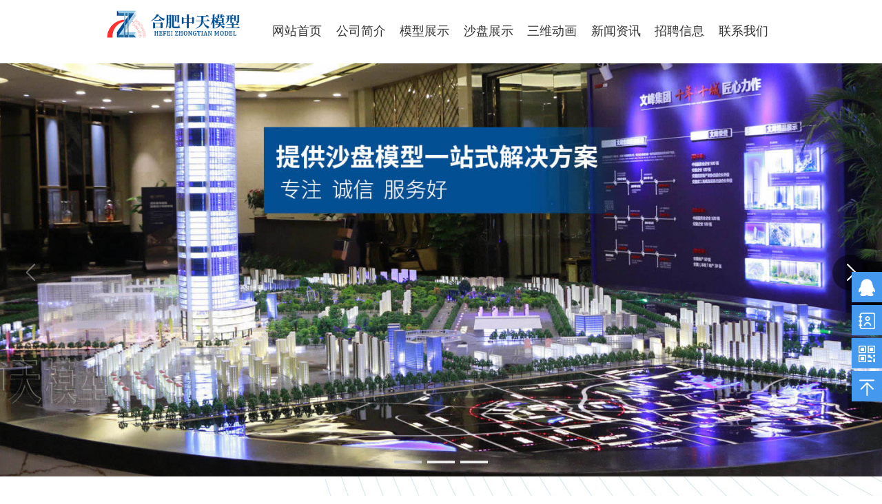

--- FILE ---
content_type: text/html
request_url: https://www.ahztmx.com/
body_size: 6225
content:
<!DOCTYPE html>
<html>
<head>

<meta charset="UTF-8">
<meta name="viewport" content="width=device-width, initial-scale=1.0, maximum-scale=1.0">
<meta http-equiv="X-UA-Compatible" content="IE=edge,chrome=1">
<meta name="renderer" content="webkit">
<title>合肥中天模型设计展示有限公司</title>
<meta name="keywords" Content="合肥模型设计,合肥模型设计公司,合肥沙盘模型,合肥沙盘模型公司,中天模型,合肥中天模型设计展示有限公司">
<meta name="description" content="合肥中天模型设计展示有限公司是一家致力于模型智能化科技创作型公司,为需求沙盘模型企业提供一站式解决方案和服务。">
<link rel="stylesheet" type="text/css" href="/index/js/layui/css/layui.css"/>
<link rel="stylesheet" type="text/css" href="/index/css/iconfont.css"/>
<link rel="stylesheet" type="text/css" href="/index/css/basic.css"/>
<link rel="stylesheet" type="text/css" href="/index/css/layout.css"/>
<script src="/index/js/jquery.js"></script>
<script src="/index/js/iphone.js"></script>
</head>

<body>
<!--头部-->
<div id="header" class="layui-clear">
  <div class="logobox layui-clear">
    <div class="layui-container layui-row">
      <div class="logo layui-col-lg2 layui-col-xs2"> <a href="/" title="合肥中天模型设计展示有限公司"><img src="/index/images/logo.png" alt="合肥中天模型设计展示有限公司" /></a>
        <div class="head-icon"><span></span></div>
      </div>
      <div class="float-right search-click layui-hide-xs" style="display:none"><a class="choose-search"><img src="/index/images/search.png"></a></div>
      <div id="nav" class="navbar">
        <div class="navbar-nav">
          <ul>
            <li class="first hidden-l"><a href="/">网站首页</a></li>
            <li><a href="about.asp?id=1">公司简介</a></li>
            <li><a href="product.asp?pid=1">模型展示</a>
              <div class="submenu hidden-l">
                <ol>

                  <li><a href="product.asp?pid=1">房产规划</a></li>

                  <li><a href="product.asp?pid=2">商业地产</a></li>

                  <li><a href="product.asp?pid=3">环境景观</a></li>

                  <li><a href="product.asp?pid=4">科技开发</a></li>

                  <li><a href="product.asp?pid=5">交通路桥</a></li>

                  <li><a href="product.asp?pid=6">国家展馆</a></li>

                  <li><a href="product.asp?pid=7">户型区位</a></li>

                  <li><a href="product.asp?pid=8">特种项目</a></li>

                  <li><a href="product.asp?pid=9">3D打印服务</a></li>

                </ol>
              </div>
            </li>
            <li><a href="product.asp?pid=8">沙盘展示</a></li>
            <li><a href="product.asp?pid=10">三维动画</a></li>
            <li><a href="news.asp?nid=1">新闻资讯</a>
              <div class="submenu hidden-l">
                <ol>
                  <li><a href="news.asp?nid=1">公司新闻</a></li>
                  <li><a href="news.asp?nid=2">行业新闻</a></li>
                </ol>
              </div>
            </li>
            <li><a href="about.asp?id=2">招聘信息</a></li>
            <li><a href="about.asp?id=3">联系我们</a></li>
          </ul>
        </div>
      </div>
    </div>
  </div>
</div>
<div class="swiper-container">
  <div class="swiper-wrapper">

      <div class="swiper-slide" style="background-image:url(UploadFile/banner02.jpg);"></div>

      <div class="swiper-slide" style="background-image:url(UploadFile/banner03.jpg);"></div>

      <div class="swiper-slide" style="background-image:url(UploadFile/banner01.jpg);"></div>

  </div>
  <div class="swiper-pagination"></div>
  <div class="swiper-button-prev"></div>
  <div class="swiper-button-next"></div>
</div>
<!--search-弹框-->
<div class="seach-content" type="hidden">
  <div class="search-shadw"></div>
  <div class="search-wrap">
    <div class="iframe-content">
      <div class="seek-box layui-form">
        <div class="seek-input f-pr">
          <form id="search-form" action="product.asp?pid=1" method="post" target="_blank">
            <input type="text" name="keyword" placeholder="请输入您要搜索的关键字" autocomplete="off" class="layui-input">
            <input type="submit" class="glyphicon f-pa" value="搜索">
          </form>
        </div>
      </div>
    </div>
  </div>
</div>
<!--search-弹框end-->
<!--service-->
<div class="service layui-clear">
  <div class="index-title text-center">
    <div class="t1">解决方案&服务</div>
    <div class="t2">为各行各业建立不同类型的模型</div>
    <div class="t3"><img src="/index/images/tit-ico.png"></div>
  </div>
  <div class="service-list">
    <ul class="layui-row layui-col-space20">

      <li class="layui-col-lg3 layui-col-xs6"> <a href="product.asp?pid=1"> <img src="UploadFile/img1.jpg">
        <div>
          <h3>房产规划</h3>
          <p>estate planning</p>
        </div>
        </a> </li>

      <li class="layui-col-lg3 layui-col-xs6"> <a href="product.asp?pid=2"> <img src="UploadFile/img2.jpg">
        <div>
          <h3>商业地产</h3>
          <p>commercial estate</p>
        </div>
        </a> </li>

      <li class="layui-col-lg3 layui-col-xs6"> <a href="product.asp?pid=3"> <img src="UploadFile/img3.jpg">
        <div>
          <h3>环境景观</h3>
          <p>environmental landscape</p>
        </div>
        </a> </li>

      <li class="layui-col-lg3 layui-col-xs6"> <a href="product.asp?pid=4"> <img src="UploadFile/img4.jpg">
        <div>
          <h3>科技开发</h3>
          <p>Technology development</p>
        </div>
        </a> </li>

      <li class="layui-col-lg3 layui-col-xs6"> <a href="product.asp?pid=5"> <img src="UploadFile/img5.jpg">
        <div>
          <h3>交通路桥</h3>
          <p>traffic road bridge</p>
        </div>
        </a> </li>

      <li class="layui-col-lg3 layui-col-xs6"> <a href="product.asp?pid=6"> <img src="UploadFile/img6.jpg">
        <div>
          <h3>国家展馆</h3>
          <p>National Pavilion</p>
        </div>
        </a> </li>

      <li class="layui-col-lg3 layui-col-xs6"> <a href="product.asp?pid=7"> <img src="UploadFile/img7.jpg">
        <div>
          <h3>户型区位</h3>
          <p>unit location</p>
        </div>
        </a> </li>

      <li class="layui-col-lg3 layui-col-xs6"> <a href="product.asp?pid=8"> <img src="UploadFile/img8.jpg">
        <div>
          <h3>特种项目</h3>
          <p>Special project</p>
        </div>
        </a> </li>

    </ul>
  </div>
</div>
<!--aboutus-->
<div class="aboutus mt40 layui-clear"> <img src="/index/images/about.jpg" class="aboutpic" alt="合肥中天模型设计展示有限公司">
  <div class="layui-container">
    <div class="aboutus-left">
      <div class="index-title">
        <div class="t1">公司简介</div>
        <div class="t3"><img src="/index/images/tit-ico.png"></div>
      </div>
      <div class="about-text" style="text-indent: 2em;"> 合肥中天模型设计展示有限公司筹办于2003年，是一家致力于模型智能化科技创作型公司。公司生存的条件是质量，发展的必由之路是技术创新，我们本着“诚信尊重创新协作”的企业精神,将以过硬的技术、良好的产品、完善的服务，用心制造、用智创造,为需求沙盘模型企业提供一站式解决方案和服务，我们的宗旨是为您提供不折不扣的模型艺术精品！人才技术:我们优选的是一批参与制作过国内外诸多设计院设计重要项目的一线队伍，我们聘请了相关行业经验丰富的设计师和规划师作为项目技术总监，并与多家院校、科研院所、相关的研究人员联合研制精品模型和智能化模型。为呈现给房地产模型市场集艺术性和观赏性为一体的高质量精品模型提供了强有力的保证。硬件条件:公司内部制作工艺全部采用电脑自动化操作流程...</div>
      <ul class="mt20">
        <li><strong>2003年</strong>
          <p>成立时间</p>
        </li>
        <li><strong>20<em>+</em></strong>
          <p>特种高端设备</p>
        </li>
        <li><strong>500<em>+</em></strong>
          <p>合作客户</p>
        </li>
      </ul>
    </div>
  </div>
</div>
<!--video-->
<div class="video layui-clear">
  <div class="layui-container">
    <div class="index-title text-center">
      <div class="t1">三维动画</div>
      <div class="t2">为各行业制作不同类型的动画、宣传片</div>
      <div class="t3"><img src="/index/images/tit-ico.png"></div>
    </div>
    <div class="video-list mt30">
      <ul class="layui-row layui-col-space20">
      </ul>
    </div>
  </div>
</div>
<!--news-->
<div class="news layui-clear">
  <div class="layui-container">
    <div class="index-title text-center">
      <div class="t1">新闻资讯</div>
      <div class="t2">为各行各业建立不同类型的模型</div>
      <div class="t3"><img src="/index/images/tit-ico.png"></div>
    </div>
    <div class="news-cont mt30">
					
	  <div class="news-left">
        <div><a href="show.asp?id=8" target="_blank"><img src="UploadFile/image/20250609/20250609225524542454.jpg"></a></div>
        <div class="newsLeft-txt">房地产项目营销沙盘作为营销的一个展示点，是房地产规划的缩影和模型。项目营销房地产的阶段可以被视为营销展示。</div>
      </div>
					
      <div class="news-right">
        <ul>
					
          <li> <span>2025-05-18</span> <strong><a href="show.asp?id=8" target="_blank">房地产沙盘模型制作工序</a></strong>
            <p class="text-more">房地产项目营销沙盘作为营销的一个展示点，是房地产规划的缩影和模型。项目营销房地产的阶段可以被视为营销展示。...</p>
          </li>
					
          <li> <span>2025-01-30</span> <strong><a href="show.asp?id=7" target="_blank">太阳能发电沙盘模型</a></strong>
            <p class="text-more">风能发电的原理是利用风的动能转化为电能。风能是一种清洁环保的可再生能源，长期以来一直被大家使用，并通过风能用于日常生活。如何利用风能发电，利用风能发电清洁环保，能量巨大，受到世界各地的关注。...</p>
          </li>
					
          <li> <span>2024-03-05</span> <strong><a href="show.asp?id=6" target="_blank">沙盘模型多少钱一个平方</a></strong>
            <p class="text-more">房地产沙盘模型定做的价格主要取决于模型的复杂程度、材料的种类和质量、工时等因素。一般来说，大型房地产楼盘模型的价格在3-5万/平米左右，而中小型普通楼盘模型的价格在4千/平米左右。...</p>
          </li>
					
          <li> <span>2023-06-10</span> <strong><a href="show.asp?id=5" target="_blank">沙盘模型的意义和作用</a></strong>
            <p class="text-more">沙盘模型是一种常用于战略规划和决策分析的工具。它通过模拟各种可能的情况，帮助人们更好地理解和应对各种挑战和机遇。下面介绍沙盘模型的意义和作用...</p>
          </li>
					
        </ul>
      </div>
    </div>
  </div>
</div>
<!--footer-->
<div id="footer" class="mt50">
  <div class="friendlink layui-container layui-clear layui-hide-xs">
   <span><img src="/index/images/link.png" class="mr10">友情链接：</span> 

   <a href="https://www.ahztmx.com/" target="_blank">合肥中天模型设计公司</a> | 

   <a href="https://www.ahztmx.com/" target="_blank">合肥模型设计公司</a> | 

   <a href="https://www.ahztmx.com/" target="_blank">合肥沙盘模型公司</a> | 

   <a href="https://www.ahweilai.com/" target="_blank">合肥网站制作</a> | 

   <a href="https://www.ahweilai.com/" target="_blank">合肥做网站</a> | 

   <a href="https://www.ahweilai.com/" target="_blank">合肥网站建设</a> | 

  </div>
  <div class="foot">
    <div class="layui-container layui-hide-xs">
      <dl class="footer-nav">
        <dt>模型制作</dt>

        <dd><a href="product.asp?pid=1">房产规划</a></dd>

        <dd><a href="product.asp?pid=2">商业地产</a></dd>

        <dd><a href="product.asp?pid=3">环境景观</a></dd>

        <dd><a href="product.asp?pid=4">科技开发</a></dd>

        <dd><a href="product.asp?pid=5">交通路桥</a></dd>

        <dd><a href="product.asp?pid=6">国家展馆</a></dd>

        <dd><a href="product.asp?pid=7">户型区位</a></dd>

        <dd><a href="product.asp?pid=8">特种项目</a></dd>

        <dd><a href="product.asp?pid=9">3D打印服务</a></dd>

      </dl>
      <dl>
        <dt>新闻资讯</dt>
        <dd><a href="news.asp?nid=1">公司新闻</a></dd>
        <dd><a href="news.asp?nid=2">行业新闻</a></dd>
      </dl>
      <dl>
        <dt>联系我们</dt>
        <dd><a href="about.asp?id=2">招聘信息</a></dd>
        <dd><a href="about.asp?id=3">联系方式</a></dd>
      </dl>
      <div class="foot-right">
        <div class="foot-box flex alignContent-center layui-hide-xs"> <img src="/index/images/ewm.jpg" width="152" height="152" class="mr20">
          <div>
            <p>手机：13966735566（微信同号）</p>
            <p>热线：0551-65380869</p>
            <p>邮箱：ztmx@vip.163.com</p>
            <p>地址：合肥市龙脊山路与相西河路交口西南角科莱德智能大院</p>
          </div>
        </div>
      </div>
      <div class="layui-clear"></div>
    </div>
    <div class="layui-container">
      <div class="copyright mt30">
        <p style="text-align: center;">CopyRight © 合肥中天模型设计展示有限公司（https://www.ahztmx.com）  All Rights Reserved 版权所有    <a href=http://beian.miit.gov.cn target=_blank rel=nofollow>皖ICP备14000341号-2</a></p>
        <div class="text-center"> <a href="https://www.ahweilai.com/" target="_blank" title="合肥网站制作">技术支持：卫来科技「主营：网站建设/优化推广/系统定制/运营维护/域名及服务器」</a> </div>
      </div>
    </div>
  </div>
</div>
<!--footer-tools-->
<div class="footer-tools layui-hide-lg layui-show-xs-block">
  <ul>
    <li><a href="/"><img src="/index/images/f_01.png">
      <p>返回首页</p>
      </a></li>
    <li><a href="https://router.map.qq.com/short?l=f5be03d30d10c4012e9d027fb3b51d8c" rel="nofollow"><img src="/index/images/f_02.png">
      <p>一键导航</p>
      </a></li>
    <li><a href="tel:13966735566（微信同号）" rel="nofollow"><img src="/index/images/f_04.png">
      <p>一键拨号</p>
      </a></li>
    <li><a href="about.asp?id=3"><img src="/index/images/f_03.png">
      <p>联系我们</p>
      </a></li>
  </ul>
</div>
<script src="/index/js/layui/layui.js"></script>
<script src="/index/js/jquery.SuperSlide.2.1.1.js"></script>
<script src="/index/js/swiper.min.js"></script>
<script src="/index/js/common.js"></script>
<!--qq-->
<link rel="stylesheet" type="text/css" href="/static/index/css/right.css">
<script type="text/javascript" src="/static/index/js/right.js"></script>
<div class="suspension layui-hide-xs">
  <div class="suspension-box"><a href="#" class="a a-service"><i class="i"></i></a><a href="javascript:;" class="a a-service-phone "><i class="i"></i></a><a href="javascript:;" class="a a-qrcode"><i class="i"></i></a><a href="javascript:;" class="a a-top" style="display: block;"><i class="i"></i></a>
    <div class="d d-service" style="display: none;"><i class="arrow"></i>
      <div class="inner-box">
        <div class="d-service-item layui-clear"><a href="tencent://message/?uin=418529717&Site=www.ahztmx.com&Menu=yes" class="layui-clear" rel="nofollow"><span class="circle"><i class="i-qq"></i></span>
          <h3>在线客服</h3>
          </a></div>
      </div>
    </div>
    <div class="d d-service-phone" style="display: none;"><i class="arrow"></i>
      <div class="inner-box">
        <div class="d-service-item layui-clear">
          <p>联系人：王经理</p>
          <p>手机：13966735566（微信同号）</p>
          <p>固话：0551-65380869</p>
        </div>
      </div>
    </div>
    <div class="d d-qrcode" style="display: none;"><i class="arrow"></i>
      <div class="inner-box">
        <div class="qrcode-img"><img src="/index/images/633418181affc.jpg" width="120" height="120"></div>
        <p>微信公众号</p>
      </div>
    </div>
  </div>
</div>
<!--在线客服-->
</body>
</html>

--- FILE ---
content_type: text/css
request_url: https://www.ahztmx.com/index/css/iconfont.css
body_size: 1708
content:
@font-face {font-family: "iconfont";
  src: url('iconfont.eot?t=1577786675920'); /* IE9 */
  src: url('iconfont.eot?t=1577786675920#iefix') format('embedded-opentype'), /* IE6-IE8 */
  url('[data-uri]') format('woff2'),
  url('iconfont.woff?t=1577786675920') format('woff'),
  url('iconfont.ttf?t=1577786675920') format('truetype'), /* chrome, firefox, opera, Safari, Android, iOS 4.2+ */
  url('iconfont.svg?t=1577786675920#iconfont') format('svg'); /* iOS 4.1- */
}

.iconfont {
  font-family: "iconfont" !important;
  font-size: 16px;
  font-style: normal;
  -webkit-font-smoothing: antialiased;
  -moz-osx-font-smoothing: grayscale;
}

.icon-jianhao:before {
  content: "\e6e8";
}

.icon-arrfill_u-copy:before {
  content: "\e60b";
}

.icon-arrfill_u-copy1:before {
  content: "\e600";
}

.icon-jiahao:before {
  content: "\e701";
}



--- FILE ---
content_type: text/css
request_url: https://www.ahztmx.com/index/css/basic.css
body_size: 2730
content:
/*不自适应的时候增加的代码-start*/
html{width:100%;overflow-x:hidden;-webkit-text-size-adjust:100%; /*禁用Webkit内核浏览器的文字大小调整功能，默认是auto；*/
	-ms-text-size-adjust:100%; /*禁用IE内核浏览器的文字大小调整功能，默认是auto；*/
	font-family: sans-serif; /* 1 */}
*{word-wrap: break-word; word-break:break-all;margin:0;padding:0;}
ul,ol,dl{list-style-type:none}
a,area{outline:none; blur:expression(this.onFocus=this.blur())}
a{text-decoration:none; color:#333;}
a:focus{outline:none}
a:hover,a:active{outline:none; color:#004f94; text-decoration:none;}
img{border:none;vertical-align:middle;}
.bordernone{border:none !important;}
.clearfix{*zoom:1;} 
.clearfix:before,.clearfix:after{display:table; line-height:0; content:"";} 
.clearfix:after{clear:both;}
/*不自适应的时候增加的代码-end*/
body{line-height:2;font-size:14px !important;}
.mt10{margin-top:10px;}
.mt15{margin-top:15px;}
.mt20{margin-top:20px;}
.mt25{margin-top:25px;}
.mt30{margin-top:30px;}
.mt40{margin-top:40px;}
.mt50{margin-top:50px;}
.mt60{margin-top:60px;}
.mt70{margin-top:70px;}
.mt80{margin-top:80px;}
.mt90{margin-top:90px;}
.mb10{margin-bottom:10px;}
.mb15{margin-bottom:15px;}
.mb20{margin-bottom:20px;}
.mb25{margin-bottom:25px;}
.mb30{margin-bottom:30px;}
.mb40{margin-bottom:40px;}
.mb50{margin-bottom:50px;}
.mb60{margin-bottom:60px;}
.ml10{margin-left:10px;}
.ml15{margin-left:15px;}
.ml20{margin-left:20px;}
.ml25{margin-left:25px;}
.ml30{margin-left:30px;}
.mr10{margin-right:10px;}
.mr15{margin-right:15px;}
.mr20{margin-right:20px;}
.mr25{margin-right:25px;}
.mr30{margin-right:30px;}
.pt10{padding-top:10px;}
.pt20{padding-top:20px;}
.pt30{padding-top:30px;}
.pt40{padding-top:40px;}
.pt50{padding-top:50px;}
.pt60{padding-top:60px;}
.pb10{padding-bottom:10px;}
.pb20{padding-bottom:20px;}
.pb30{padding-bottom:30px;}
.pb40{padding-bottom:40px;}
.pb50{padding-bottom:50px;}
.pb60{padding-bottom:60px;}
.pl10{padding-left:10px;}
.pl20{padding-left:20px;}
.pl30{padding-left:30px;}
.pr10{padding-right:10px;}
.pr20{padding-right:20px;}
.pr30{padding-right:30px;}
.text-center{text-align:center;}
.float-left{float:left!important;}
.f-pr{position: relative;}
.f-pa{position: absolute;}
.float-right{float:right!important}
.align-left{text-align:left;}
.align-right{text-align:right;}
.text-justify{text-align:justify;}
.text-lowercase{text-transform:lowercase;}
.text-uppercase{text-transform:uppercase;}
.text-capitalize{text-transform:capitalize;}
.text-nowrap{white-space:nowrap;}
.text-more{white-space:nowrap;overflow:hidden;text-overflow:ellipsis}
.display-none{display:none;}
.display-show{display:block;}
.invisible{visibility:hidden;}
.margin-center{margin-left:auto;margin-right:auto;}
.font-normal{font-style:normal;}
.font-bold{font-weight:bold;}
em{font-style:normal;}
.img-responsive{display:block;max-width:100%;height:auto}
.cur{cursor:pointer}
.media,.media-body{overflow:hidden;zoom:1}
.media,.media .media{margin-top:15px}
.media:first-child{margin-top:0}
.media-body{margin-top:3px}
.media strong{display:block}
.media p{margin:5px 0 0 0;text-align:justify;line-height:22px}
.media.media-y{text-align:center}
.media.media-x .media-body{margin:0}
.media.media-x .float-left{margin-right:10px}
.media.media-x .float-right{margin-left:10px}
.media.media-x strong{margin-bottom:5px}
.media-inline .media{display:inline-block;margin-right:15px;margin-top:0}
.media-inline .media:last-child{margin-right:0}
.inline-block{display: inline-block;}
.overflow-hidden{overflow:hidden;}
.border-box{box-sizing: border-box;}
.border-none{border:none;}
.img-rounded{border-radius:5px;-webkit-border-radius:5px;-ms-border-radius:5px;-o-border-radius:5px;-moz-border-radius:5px;}
.img-circle{border-radius: 100%;-webkit-border-radius:100%;-ms-border-radius:100%;-o-border-radius:100%;-moz-border-radius:100%;}
.border-radius5{border-radius: 5px;-webkit-border-radius:5px;-ms-border-radius:5px;-o-border-radius:5px;-moz-border-radius:5px;}
.border-radius30{border-radius: 30px;-webkit-border-radius:30px;-ms-border-radius:30px;-o-border-radius:30px;-moz-border-radius:30px;}
.flex{display:flex;}
.flex-wrap{flex-wrap:wrap;}
.justift-center{justify-content:center;}
.space-between{justify-content:space-between;}
.space-around{justify-content:space-around;}
.alignItem-center{align-items:center;}
.alignContent-center{align-content: center;}
.flex1{flex: 1;}
.flex0{flex-shrink: 0;}
.opacity1{opacity:1;filter:Alpha(opacity=100);}
.opacity-5{opacity:0.5;filter:Alpha(opacity=50);}
.box-shadow{-moz-box-shadow:2px 2px 10px #cecece;}
/*内页分页*/
.pagination{list-style:none;margin:0;padding:0;display:inline-block;vertical-align:bottom}.pagination li{display:inline-block;border:solid 1px #ddd;border-radius:4px}
.pagination a{color:#333;padding:8px 12px;line-height:18px;display:block;transition:all 1s cubic-bezier(0.175,0.885,0.32,1) 0s}
.pagination .disabled a:link,.pagination .disabled a:visited,.pagination .disabled a:hover{cursor:not-allowed;pointer-events:none;color:#ddd}
.pagination .active{pointer-events:none}
.pagination .active,.pagination a:hover{background:#f5f5f5;border-radius:4px;transition:all .3s cubic-bezier(0.175,0.885,0.32,1) 0s}
.pagination-group{border-right:solid 1px #ddd;border-radius:4px}
.pagination-group li{float:left;border-right:0;border-radius:0}
.pagination-group li:not(:first-child):not(:last-child){border-radius:0}
.pagination-group li:first-child{border-radius:4px 0 0 4px}
.pagination-group li:last-child{border-radius:0 4px 4px 0}
.pagination-group .active,.pagination-group a:hover{background:#f5f5f5;border-radius:0}
/*重写layui*/
.layui-breadcrumb a{color:inherit!important;}
.layui-col-space10{margin-top:0;margin-bottom:0;}
.layui-col-space15{margin-top:0;margin-bottom:0;}
.layui-col-space20{margin-top:0;margin-bottom:0;}
.layui-col-space30{margin-top:0;margin-bottom:0;}
.layui-col-space10>*{padding-top:0;padding-bottom:0;}
.layui-col-space15>*{padding-top:0;padding-bottom:0;}
.layui-col-space20>*{padding-top:0;padding-bottom:0;}
.layui-col-space30>*{padding-top:0;padding-bottom:0;}
/*****banner*****/
.swiper-container{margin:0 auto;position:relative;overflow:hidden;list-style:none;padding:0;z-index:1}
.swiper-container-vertical>.swiper-wrapper{-webkit-box-orient:vertical;-webkit-box-direction:normal;-webkit-flex-direction:column;-ms-flex-direction:column;flex-direction:column}
.swiper-wrapper{position:relative;width:100%;height:100%;z-index:1;display:-webkit-box;display:-webkit-flex;display:-ms-flexbox;display:flex;-webkit-transition-property:-webkit-transform;transition-property:-webkit-transform;-o-transition-property:transform;transition-property:transform;transition-property:transform,-webkit-transform;-webkit-box-sizing:content-box;box-sizing:content-box}
.swiper-slide{-webkit-flex-shrink:0;-ms-flex-negative:0;flex-shrink:0;width:100%;height:100%;position:relative;-webkit-transition-property:-webkit-transform;transition-property:-webkit-transform;-o-transition-property:transform;transition-property:transform;transition-property:transform,-webkit-transform}
.swiper-button-next.swiper-button-disabled,.swiper-button-prev.swiper-button-disabled{opacity:.35;cursor:auto;pointer-events:none}
.swiper-pagination{position:absolute;text-align:center;-webkit-transition:.3s opacity;-o-transition:.3s opacity;transition:.3s opacity;-webkit-transform:translate3d(0,0,0);transform:translate3d(0,0,0);z-index:10}
.swiper-container-horizontal>.swiper-pagination-bullets,.swiper-pagination-custom,.swiper-pagination-fraction{bottom:10px;left:0;width:100%}
.swiper-pagination-bullets-dynamic .swiper-pagination-bullet{-webkit-transform:scale(.33);-ms-transform:scale(.33);transform:scale(.33);position:relative}
.swiper-pagination-bullets-dynamic .swiper-pagination-bullet-active{-webkit-transform:scale(1);-ms-transform:scale(1);transform:scale(1)}
.swiper-container-horizontal>.swiper-pagination-bullets .swiper-pagination-bullet{margin:0 4px;cursor:pointer}
.swiper-button-next,.swiper-button-prev{position:absolute;top:50%;width:.52rem;height:.52rem;margin-top:-22px;z-index:10;cursor:pointer;background-size:.52rem .52rem;background-position:center;background-repeat:no-repeat}
/**左右箭头的时候加上**/
.swiper-button-prev,.swiper-container-rtl .swiper-button-next{background-image:url(../images/left.png);left:20px;right:auto}
.swiper-button-next,.swiper-container-rtl .swiper-button-prev{background-image:url(../images/right.png);right:20px;left:auto}
.swiper-pagination-bullet{width:.4rem;height:.04rem;display:inline-block;background:#fff;opacity:.9;}
.swiper-pagination-bullet-active{opacity:1;background:#ccc;}


--- FILE ---
content_type: text/css
request_url: https://www.ahztmx.com/index/css/layout.css
body_size: 3311
content:
/*****logobox*****/
.logo img{margin-top:15px;}
.logobox{position:relative;}
.media,.media .media{margin-top:0;}
.logobox button{cursor:pointer;border:none; color:#da1c24; font-size:22px;display:none;z-index:20000;background:none;float:left !important;z-index:2;}
/*nav*/
#nav{height:92px;width:840px;float:right;}
#nav ul>li{float:left;width:12.5%;text-align:center;position:relative;line-height:92px;}
#nav ul>li:last-child{background:none;}
#nav ul>li>a{display:inline-block;font-size:18px;border-bottom: 3px solid #fff;line-height:89px;}
#nav ul>li>a i{display: inline-block;width: 7px;height: 7px;margin-left: 10px;vertical-align: middle;border-bottom: 1px solid #000;
border-right: 1px solid #000;transform: rotate(45deg);margin-top:-5px;}
#nav ul>li.active>a{border-bottom: 3px solid #004f94;line-height:89px;color:#004f94;}
#nav ul>li.active>a i{border-bottom: 1px solid #004f94;
border-right: 1px solid #004f94;}
#nav ul .submenu{position:absolute;width:130px;top:92px;left:-18px;z-index:99;background:#004f94;display:none;font-size:16px}
#nav ul .submenu li a{color:#fff;display:block;line-height:25px;padding:10px 0;}
#nav ul .submenu li a:hover{background: #00437f;}
.search-click{margin-top:30px;}

/*search*/
.seach-content{display: none;position: absolute;z-index: 999;top:0;left: 0;right: 0;bottom: 0;}
.seach-content .search-shadw{position: absolute;background: rgba(0,0,0,0.5);height: 100%;top: 0;bottom: 0;left: 0;right: 0;}
.seach-content .search-wrap{position: absolute;top: 400px;left: 0;z-index: 999;width: 100%;}
.seach-content .iframe-content{position: relative;z-index: 10;height: auto;-webkit-box-sizing: border-box;box-sizing: border-box;}
.seach-content .iframe-content .seek-box {width: 680px;margin-left: auto;margin-right: auto;margin-bottom: 30px;}
.seach-content .layui-input{width: 680px;height: 60px;background: #fff;border: none;padding-left: 20px;}
.seach-content .glyphicon{width:100px;line-height:56px;border: none;background: #004f94;color: #fff;right: 2px;top: 2px;}


/*公共大标题*/
.index-title .t1{font-size:36px;line-height: 1.5;}
.index-title .t2{color:#818181;font-size:18px;line-height:1.2;}

/*service*/
.service{background:url(../images/bg.jpg) top right no-repeat;padding: 70px 0;overflow: hidden}
.service-list{margin: 0 8%;}
.service-list li{margin-top:20px;}
.service-list li a{display: block;position: relative;overflow: hidden;}
.service-list li a img{width: 100%;height: 302px;transition: all .6s;}
.service-list li a div{background-image: linear-gradient(transparent, rgba(0,0,0,.5),#000);position: absolute;bottom: 0;left:0;right: 0;color:#fff;padding: 15px;line-height: 1.5;text-transform: uppercase;font-size: 12px;}
.service-list li a div h3{font-size: 22px;}
.service-list li a:hover div{background-image: linear-gradient(transparent,#01b9fb,#0e57c0);}
.service-list li a:hover img{transform: scale(1.1);}

/*aboutus*/
.aboutus{background:#f8f8f8 url(../images/bg2.jpg) bottom center no-repeat;padding: 70px 0;overflow: hidden;position: relative}
.aboutpic{position: absolute;right: 0;top:0;width: 6.66rem;height: 100%;z-index: 1;}
.about-text{width: 810px;font-size: 16px;;}
.aboutus .index-title .t1{font-size: 40px}
.about-text p{text-indent: 2em;}
.aboutus ul{display: flex;}
.aboutus li{border-right: 1px solid #ddd;padding: 0 40px;text-align: center;}
.aboutus li:last-child{border:0;}
.aboutus li strong{display: flex;font-size: 42px;color:#d82726;font-weight: normal;line-height: 1.2;justify-content:center;}
.aboutus li strong em{font-size: 13px;;}
.aboutus li p{font-size: 18px;font-weight: bold}

/*video*/
.video{background:url(../images/bg3.jpg) top right no-repeat;padding: 70px 0;overflow: hidden}
.video .t1,.video .t2{color:#fff;}
.video-list video{background: #000;}
.video-list a {display: block;overflow: hidden;height: 280px;}
.video-list a img {width: 100%;height: 100%;}

/*video*/
.news{background:url(../images/bg4.jpg) top right no-repeat;padding-top:70px;overflow: hidden}
.news-left{width: 700px;float: left}
.news-left img{width: 100%;height: 422px}
.news-left .newsLeft-txt{background: #f7f7f7;padding: 25px;display: flex;justify-content: space-between;align-items: center;font-size:16px;}
.news-left .newsLeft-txt div{flex:1;margin-right: 30px;}
.news-left .newsLeft-txt strong{display: block;font-weight: normal;font-size: 18px;}
.news-left .newsLeft-txt p{color:#949494;font-size: 16px;}
.news-left .newsLeft-txt a{background: #004f94;border-radius: 30px;color:#fff;display: inline-block;padding: 4px 25px;;}
.news-left a:hover{background: #0692e3;}
.news-right{width: 572px;float: right}
.news-right li{border-bottom: 1px solid #e5e5e5;padding: 22px 0;font-size: 16px;line-height: 1.5}
.news-right li span{display: block;color:#9d9d9d;}
.news-right li strong{display: block;font-weight: normal;font-size: 18px;;}
.news-right li p{color:#9d9d9d;margin-top:5px;}

/*footer*/
.friendlink{line-height:34px;font-size:16px;padding:20px 0;}
.friendlink a{padding:0 9px;}
.foot{background: #004f94;overflow: hidden;padding: 60px 0 15px;}
.foot-box{color:#fff;font-size:15px;}
.foot a{color:#fff;font-size:15px;}
.foot dl{float: left;margin-right: 35px;width: 200px;}
.foot dl dt{color:#fff;font-size: 18px;position: relative;margin-bottom: 20px;}
.foot dl dt:before{background: #f52626;width: 14px;height: 4px;content:'';position: absolute;left:0;bottom:-10px;}
.foot .foot-right{float: right;}
.copyright{background: #004582;padding: 20px;color:#fff;line-height:230%;font-size:15px;}
.foot a:hover{text-decoration:underline;color:#fff;}
.foot .footer-nav dd {float: left;width: 50%;}


/*footer-tools*/
.footer-tools{position:fixed;left:0;bottom:0;right:0;z-index:999;background:#2b2b2b;height:1rem;}
.footer-tools ul li{width:25%;float:left;}
.footer-tools ul li a{display:block;text-align:center;color:#FFF;font-size:.28rem;height:.88rem;padding-top:.1rem;line-height:1.6;}
.footer-tools ul li a img{width:.42rem;height:.42rem;}

@media only screen and (min-width: 320px) and (max-width: 640px){
.logobox{text-align:center;height:.9rem;}
.logo{width: 100%}	
.logobox .logo,.video-list{margin:0;}
.logobox .logo img{width:2.8rem;margin-top:5px;float:left;padding:0;}
.logobox{padding:0;}
.logobox button{display:block;margin-top:5px;}
.logobox .head-icon{width:.9rem;height:.9rem;float:right;display:block;position:relative;}
.logobox .head-icon span{display:block;position:absolute;top:50%;left:50%;transform:translate(-50%, -50%);width:.5rem;height:.37rem;
transition:all 0.5s ease-in-out;background-position:center center;background-size:100% 100%;background-repeat:no-repeat;background-image:url(../images/icon1.png)}
.head-icon.active span{width:0.37rem;height: 0.37rem;background-image: url(../images/icon2.png);}
/*主导航样式*/
#nav{background:none;background-color: rgba(0, 0, 0, 0.7);height:auto;width:100%;}
#nav ul>li{width:100%;background:none;border-right:none;line-height: inherit;}
#nav ul>li a{color:#000;font-size:14px;line-height: .8rem;}
#nav ul>li.active>a{line-height:.8rem;color:#666;background:none;}
#nav ol li{background:#f7f7f7;border-bottom:1px solid #fff;}
#nav ol li a{color:#999;}
#nav ul>li:hover a{color:#333;font-weight:bold;}
.navbar{position: fixed;display:none;top:.9rem;left:0;width:100%;bottom:0;z-index:9999;}
.navbar-nav{width: 100%;background-color:#fff;z-index:1200;border-top:.01rem solid #e5e5e5;padding-bottom:.8rem;}
.navbar-nav>ul{width:100%;height:auto;overflow:hidden;}
.navbar-nav>ul>li{width:100%;height:auto;overflow:hidden;border-bottom:.01rem solid #e5e5e5;float:none}
.navbar-nav>ul>li a{display:block;width:100%;text-align:center;line-height:.8rem;height:.8rem;font-size:.24rem;color:#666;}
.navbar-nav>ul>li a:hover{color:#149350;}

#nav ul>li>a i{display: none;}
/*自主加的css样式--------------------------*/
#footer{padding-bottom:1rem;margin-top:15px;}
.foot {padding-top: 0!important;}

body{font-size:12px !important;}

.news-left,.news-right,.about-text,.foot-right{width:100%;float:none;}
.service{background-size: 100%;}
.aboutus{margin-top:20px;}
.service,.aboutus,.video,.foot{padding: 20px 0;}
.aboutus li{padding: 0 10px;}
.aboutus li strong{font-size: 24px;}
.index-title .t1{font-size: 18px;}
.service-list li a div h3,.aboutus li p,.news-left .newsLeft-txt strong,.foot dl dt{font-size: 14px;}
.index-title .t2,.about-text p,.news-left .newsLeft-txt p,.news-right li{font-size: 12px;}
.service-list{margin: 0 15px;}
.service-list li a img{height: 160px;}
.news{padding-top:20px;}
.aboutpic{position: inherit;width: 100%;}
.video-list video{height: 140px;}
.video-list a {display: block;overflow: hidden;height: 2.6rem;}
.video-list >ul >li:nth-child(3) {display: none;}
.news-left img{height: 200px;}
.news-left .newsLeft-txt{display: inherit;font-size: 14px;padding:10px}
.foot dl{margin-right: 10px;}

}
.swiper-container{width:100%;height:700px;}
.swiper-slide{background-repeat:no-repeat;background-size:cover;background-position:center;}
@media only screen and (min-width: 1440px) and (max-width: 1660px){
  .about-text{width: 740px;}
}
@media screen and (max-width:1440px){
  .about-text{width: 660px;}
}

@media only screen and (min-width: 1200px) and (max-width: 1440px){
	.layui-container{width: 1000px}
	.news-left{width: 500px;}
	.news-right{width: 450px}
	.foot dl{margin-right: 20px}
	.foot dl:nth-child(2),.foot dl:nth-child(3){width: auto;}
	.foot .foot-right{float:none;}
	.about-text{width: 520px;}
	.aboutpic{width: 5.6rem}
	.service-list li a img{height: 230px}
	.swiper-container{height:600px;}
	 .logo img{height: 40px}
	 #nav{width: 740px}
	 .main-right{width: 690px !important}
	 .imgBox-rightTxt{width: 260px;float: right;}
	 .proContent-wrap img{width: 100%;height: auto;}

}

@media screen and (max-width:1024px){
  .swiper-container{height:400px;}
  .about-text{width: 100%;}
  .logo img{height: 30px;margin-top:30px;}
  #nav{width: 520px}
  #nav ul>li>a{font-size: 16px}
  .aboutus .index-title .t1{font-size: 20px;padding:10px 0 0 0;}
  /*.aboutpic{width: 4.2rem}*/

}
@media screen and (max-width:767px){
  .swiper-container{height:300px;}
}
@media screen and (max-width:665px){
  .swiper-container{height:250px;}
}
@media screen and (max-width:560px){
  .swiper-container{height:180px;}
}
@media screen and (max-width:414px){
  .swiper-container{height:150px;}
}
@media screen and (max-width:375px){
  .swiper-container{height:180px;}
}


--- FILE ---
content_type: text/css
request_url: https://www.ahztmx.com/static/index/css/right.css
body_size: 1022
content:
/* 悬浮链接样式风格1*/
.kefu-left {
    display: block;
    width: 36px;
    background: #4499ef;
    border-radius: 5px 0 0 5px;
    text-align: center;
    font-size: 16px;
    line-height: 25px;
    padding: 15px 0;
    position: fixed;
    z-index: 99999;
    right: 0;
    bottom: 85px;
}

.kefu-left a {
    color: #fff;
}

.kefu-right {
    width: 104px;
    border: 1px solid #dfdfdf;
    background: #fff;
    padding: 15px;
    position: fixed;
    bottom: 85px;
    right: -136px;
    z-index: 99999;
}

#floatHide {
    display: none;
}

.kefu-right .kefu-qq {
    border-bottom: 2px solid #f5f5f5;
    font-size: 13px;
    color: #444;
}

.kefu-right .kefu-qq img {
    width: 20px;
    padding-right: 5px;
}

.kefu-right .kefu-qq p {
    margin-bottom: 10px;
}

.kefu-backtop a {
    background: #4499ef;
    color: #fff;
    border-radius: 3px;
    display: block;
    text-align: center;
}

/* 悬浮链接样式风格2 */
.suspension {
    position: fixed;
    z-index: 55;
    right: 0;
    bottom: 85px;
    width: 70px;
    height: 240px;
}

.suspension-box {
    position: relative;
    float: right;
}

.suspension .a {
    display: block;
    width: 44px;
    height: 44px;
    background-color: #4499ef;
    margin-bottom: 4px;
    cursor: pointer;
    outline: none;
}

.suspension .a.active,
.suspension .a:hover {
    background: #308ae5;
}

.suspension .a .i {
    float: left;
    width: 44px;
    height: 44px;
    background-image: url(../../index/images/side_icon.png);
    background-repeat: no-repeat;
}

.suspension .a-service .i {
    width: 44px;
    height: 44px;
    background: url(../../index/images/ico-qq.png) no-repeat;
}

.suspension .a-service-phone .i {
    width: 44px;
    height: 44px;
    background: url(../../index/images/ico-ren.png) no-repeat;
}

.suspension .a-qrcode .i {
    width: 44px;
    height: 44px;
    background: url(../../index/images/ico-ewm.png) no-repeat;
}

.suspension .a-top .i {
    width: 44px;
    height: 44px;
    background: url(../../index/images/ico-top.png) no-repeat;
}

.suspension .d {
    display: none;
    width: 223px;
    background: #fff;
    position: absolute;
    right: 67px;
    min-height: 90px;
    border: 1px solid #E0E1E5;
    border-radius: 3px;
    box-shadow: 0px 2px 5px 0px rgba(161, 163, 175, 0.11);
}

.suspension .d .arrow {
    border-top: 0;
    border-right: 0;
    position: absolute;
    width: 8px;
    height: 12px;
    background: url(../../index/images/side_bg_arrow.png) no-repeat;
    right: -8px;
    top: 31px;
}

.suspension .d-service {
    top: 0;
}

.suspension .d-service-phone {
    top: 34px;
}

.suspension .d-qrcode {
    top: 78px;
}

.suspension .d .inner-box {
    padding: 8px 22px 12px;
}

.suspension .d-service-item {
    border-bottom: 1px solid #eee;
    padding: 14px 0;
}

.suspension .d-service .d-service-item {
    border-bottom: none;
}

.suspension .d-service-item .circle {
    width: 44px;
    height: 44px;
    border-radius: 50%;
    overflow: hidden;
    background: #F1F1F3;
    display: block;
    float: left;
}

.suspension .d-service-item .i-qq {
    width: 44px;
    height: 44px;
    background: url(../../index/images/side_con_icon03.png) no-repeat center 15px;
    display: block;
    transition: all .2s;
    border-radius: 50%;
    overflow: hidden;
}

.suspension .d-service-item:hover .i-qq {
    background-position: center 3px;
}

.suspension .d-service-item h3 {
    float: left;
    width: 112px;
    line-height: 44px;
    font-size: 15px;
    margin-left: 12px;
}

.suspension .d-qrcode {
    text-align: center;
}

.suspension .d-qrcode .inner-box {
    padding: 20px 0;
}

.suspension .d-qrcode p {
    font-size: 16px;
    color: #93959c;
}


--- FILE ---
content_type: application/javascript
request_url: https://www.ahztmx.com/index/js/common.js
body_size: 2346
content:
layui.define(['layer', 'form','element','table','jquery','laydate'], function(exports){
	var layer = layui.layer,form = layui.form,element=layui.element,table=layui.table;//引入所依赖的模块
//start:公共js代码开始
//点击按钮#menu-btn显示隐藏菜单
$('.head-icon span').on('click',  function(event) {
	if($(".navbar:visible").length == 0){
		$('.head-icon').addClass('active');
		$('.navbar').fadeIn('slow');
	}else{
		$('.head-icon').removeClass('active');
		$('.navbar').fadeOut('slow');
	}
});
//导航栏菜单鼠标悬停显示下拉菜单
$('#nav li').hover(
	function(){
		$(this).addClass('active');$(this).children('.submenu').slideDown(300);
	},
	function(){
		$(this).removeClass('active');$(this).children('.submenu').slideUp(300);
	}
);
$(".video img").click(function(){
	// $(".video").slideUp();
})

//点击搜索出现搜索框
$(function() {
	$(".choose-search").on('click', function() {
		$(".seach-content").stop().fadeIn(500);
	});
	$('.iframe-content').on('click', '.up-btn', function() {
		$(".seach-content").stop().fadeOut(300);

	});
	$('.search-shadw').click(function() {
		$(".seach-content").stop().fadeOut(300);
	});
});



//公共tab选项卡js
$('.tab_items li').hover(function(){
	$(this).addClass('active').siblings('li').removeClass('active');
	var index = $(this).index();
	$(this).parents().next().find('.tab_con').eq(index).show().siblings().hide();
});

$(".pro-left .prot").hover(function(){
    $(this).parent().children("dl").slideDown();    
    $(this).parent().siblings().children("dl").slideUp();   
});
	
//banner轮播js
var swiper = new Swiper('.swiper-container', {
  autoplay: {
	delay: 8000,
	disableOnInteraction: false,
  },
  pagination: {
	el: '.swiper-pagination',
	clickable: true,
  },
  navigation: {
	nextEl: '.swiper-button-next',
	prevEl: '.swiper-button-prev',
  },
  debugger: true,
});


//case滚动
jQuery(".pic-scroll").slide({mainCell:".bd ul",autoPlay:true,effect:"leftMarquee",vis:4,interTime:50,trigger:"click"});
jQuery(".case-scroll").slide({mainCell:".bd ul",autoPage:true,effect:"leftLoop",autoPlay:true,vis:3});
jQuery(".partner").slide({mainCell:".bd ul",autoPage:true,effect:"leftLoop",autoPlay:true,vis:4});
jQuery(".problem").slide({mainCell:".bd ul",autoPlay:true,effect:"topMarquee",vis:3,interTime:50,trigger:"click"});
jQuery(".gonggao-list").slide({mainCell:".bd ul",autoPlay:true,effect:"leftMarquee",interTime:50,vis:3,trigger:"click"});
//站内检索
form.on('submit(search)',function(data){
});

$(".win-homepage").click(function(){
	if(document.all){
		document.body.style.behavior="url(#default#homepage)";
		document.body.setHomePage(document.URL);
	}else{
		alert("设置首页失败，请手动设置！")
	}
});

$(".win-favorite").click(function(){
	var sURL=document.URL;var sTitle=document.title;
	try{
		window.external.addFavorite(sURL,sTitle);
	}catch(e){
		try{
			window.sidebar.addPanel(sTitle,sURL,"")
		}catch(e){
			alert("加入收藏失败，请使用Ctrl+D进行添加")
		}
	}
});
	
$(".win-forward").click(function(){
	window.history.forward(1);
});
$(".win-back").click(function(){
	window.history.back(-1);
});
$(".win-backtop").click(function(){
	$("body,html").animate({scrollTop:0},1000);
	return false;
});
$(".win-refresh").click(function(){
	window.location.reload();
});
$(".win-print").click(function(){
	window.print();
});
$(".win-close").click(function(){
	window.close();
});
//end:公共js代码结束
	exports('common', {}); //注意，这里是模块输出的核心，模块名必须和use时的模块名一致
});



//留言框
$(function(){
    var init_class = true;
    $('#headd .ly_2').click(function(){
        $('#headd .connn').toggle();
        if(init_class){
             $('#headd .ly_2 span').removeClass('icon-jianhao').addClass('icon-jiahao');
            init_class = false;
        }else{
            $('#headd .ly_2 span').removeClass('icon-jiahao').addClass('icon-jianhao');
            init_class = true;
        }
        
    });
    $('#close_im').click(function(){
        $('#toolbar-lianxi').hide();
    });
    $('.toolbar-item-tonghua').hover(
        function(){$('.call').show(); },
        function(){$('.call').hide(); }
    );
});

function check_caigou(){
    var notnull= true;
    if($('#contactor').val()==''){
        notnull=false;
        alert('联系姓名不能为空！');
    }else if($('#mobile').val()==''){
        notnull=false;
        alert('手机号不能为空！');
    }else if($('#mobile').val()==''){
        notnull=false;
        alert('留言内容不能为空！');
    }
    
    if(notnull){
    
        $.ajax({
            type:"post",
            url:$('#form-caigou').attr('action'),
            //url:"{:url('product/guestBook')}",

            data:$('#form-caigou').serialize(),
            success: function (data) {
                
                if (data.status == 0){
                    layer.open({
                        title: '输入信息错误',
                        icon: 5,
                        time: 3000,
                        content: data.msg
                    });
                }else{
                    layer.open({
                        title: data.msg,
                        icon: 6,
                        time: 3000,
                        content: data.msg+'感谢您的关注！'
                    });
                }
                
            }
        });
    }
}
$('#btn_liuyan').click(function(){
    check_caigou();
});

--- FILE ---
content_type: application/javascript
request_url: https://www.ahztmx.com/index/js/layui/lay/modules/form.js
body_size: 3800
content:
/** layui-v2.2.6 MIT License By https://www.layui.com */
 ;layui.define("layer",function(e){"use strict";var t=layui.$,i=layui.layer,a=layui.hint(),n=layui.device(),l="form",r=".layui-form",s="layui-this",o="layui-hide",u="layui-disabled",c=function(){this.config={verify:{required:[/[\S]+/,"必填项不能为空"],phone:[/^1\d{10}$/,"请输入正确的手机号"],email:[/^([a-zA-Z0-9_\.\-])+\@(([a-zA-Z0-9\-])+\.)+([a-zA-Z0-9]{2,4})+$/,"邮箱格式不正确"],url:[/(^#)|(^http(s*):\/\/[^\s]+\.[^\s]+)/,"链接格式不正确"],number:function(e){if(!e||isNaN(e))return"只能填写数字"},date:[/^(\d{4})[-\/](\d{1}|0\d{1}|1[0-2])([-\/](\d{1}|0\d{1}|[1-2][0-9]|3[0-1]))*$/,"日期格式不正确"],identity:[/(^\d{15}$)|(^\d{17}(x|X|\d)$)/,"请输入正确的身份证号"]}}};c.prototype.set=function(e){var i=this;return t.extend(!0,i.config,e),i},c.prototype.verify=function(e){var i=this;return t.extend(!0,i.config.verify,e),i},c.prototype.on=function(e,t){return layui.onevent.call(this,l,e,t)},c.prototype.render=function(e,i){var n=this,c=t(r+function(){return i?'[lay-filter="'+i+'"]':""}()),d={select:function(){var e,i="请选择",a="layui-form-select",n="layui-select-title",r="layui-select-none",d="",f=c.find("select"),y=function(i,l){t(i.target).parent().hasClass(n)&&!l||(t("."+a).removeClass(a+"ed "+a+"up"),e&&d&&e.val(d)),e=null},h=function(i,c,f){var h=t(this),p=i.find("."+n),m=p.find("input"),k=i.find("dl"),g=k.children("dd");if(!c){var x=function(){var e=i.offset().top+i.outerHeight()+5-v.scrollTop(),t=k.outerHeight();i.addClass(a+"ed"),g.removeClass(o),e+t>v.height()&&e>=t&&i.addClass(a+"up")},b=function(e){i.removeClass(a+"ed "+a+"up"),m.blur(),e||C(m.val(),function(e){e&&(d=k.find("."+s).html(),m&&m.val(d))})};p.on("click",function(e){i.hasClass(a+"ed")?b():(y(e,!0),x()),k.find("."+r).remove()}),p.find(".layui-edge").on("click",function(){m.focus()}),m.on("keyup",function(e){var t=e.keyCode;9===t&&x()}).on("keydown",function(e){var t=e.keyCode;9===t?b():13===t&&e.preventDefault()});var C=function(e,i,a){var n=0;layui.each(g,function(){var i=t(this),l=i.text(),r=l.indexOf(e)===-1;(""===e||"blur"===a?e!==l:r)&&n++,"keyup"===a&&i[r?"addClass":"removeClass"](o)});var l=n===g.length;return i(l),l},w=function(e){var t=this.value,i=e.keyCode;return 9!==i&&13!==i&&37!==i&&38!==i&&39!==i&&40!==i&&(C(t,function(e){e?k.find("."+r)[0]||k.append('<p class="'+r+'">无匹配项</p>'):k.find("."+r).remove()},"keyup"),void(""===t&&k.find("."+r).remove()))};f&&m.on("keyup",w).on("blur",function(t){e=m,d=k.find("."+s).html(),setTimeout(function(){C(m.val(),function(e){d||m.val("")},"blur")},200)}),g.on("click",function(){var e=t(this),a=e.attr("lay-value"),n=h.attr("lay-filter");return!e.hasClass(u)&&(e.hasClass("layui-select-tips")?m.val(""):(m.val(e.text()),e.addClass(s)),e.siblings().removeClass(s),h.val(a).removeClass("layui-form-danger"),layui.event.call(this,l,"select("+n+")",{elem:h[0],value:a,othis:i}),b(!0),!1)}),i.find("dl>dt").on("click",function(e){return!1}),t(document).off("click",y).on("click",y)}};f.each(function(e,l){var r=t(this),o=r.next("."+a),c=this.disabled,d=l.value,f=t(l.options[l.selectedIndex]),y=l.options[0];if("string"==typeof r.attr("lay-ignore"))return r.show();var v="string"==typeof r.attr("lay-search"),p=y?y.value?i:y.innerHTML||i:i,m=t(['<div class="'+(v?"":"layui-unselect ")+a+(c?" layui-select-disabled":"")+'">','<div class="'+n+'"><input type="text" placeholder="'+p+'" value="'+(d?f.html():"")+'" '+(v?"":"readonly")+' class="layui-input'+(v?"":" layui-unselect")+(c?" "+u:"")+'">','<i class="layui-edge"></i></div>','<dl class="layui-anim layui-anim-upbit'+(r.find("optgroup")[0]?" layui-select-group":"")+'">'+function(e){var t=[];return layui.each(e,function(e,a){0!==e||a.value?"optgroup"===a.tagName.toLowerCase()?t.push("<dt>"+a.label+"</dt>"):t.push('<dd lay-value="'+a.value+'" class="'+(d===a.value?s:"")+(a.disabled?" "+u:"")+'">'+a.innerHTML+"</dd>"):t.push('<dd lay-value="" class="layui-select-tips">'+(a.innerHTML||i)+"</dd>")}),0===t.length&&t.push('<dd lay-value="" class="'+u+'">没有选项</dd>'),t.join("")}(r.find("*"))+"</dl>","</div>"].join(""));o[0]&&o.remove(),r.after(m),h.call(this,m,c,v)})},checkbox:function(){var e={checkbox:["layui-form-checkbox","layui-form-checked","checkbox"],_switch:["layui-form-switch","layui-form-onswitch","switch"]},i=c.find("input[type=checkbox]"),a=function(e,i){var a=t(this);e.on("click",function(){var t=a.attr("lay-filter"),n=(a.attr("lay-text")||"").split("|");a[0].disabled||(a[0].checked?(a[0].checked=!1,e.removeClass(i[1]).find("em").text(n[1])):(a[0].checked=!0,e.addClass(i[1]).find("em").text(n[0])),layui.event.call(a[0],l,i[2]+"("+t+")",{elem:a[0],value:a[0].value,othis:e}))})};i.each(function(i,n){var l=t(this),r=l.attr("lay-skin"),s=(l.attr("lay-text")||"").split("|"),o=this.disabled;"switch"===r&&(r="_"+r);var c=e[r]||e.checkbox;if("string"==typeof l.attr("lay-ignore"))return l.show();var d=l.next("."+c[0]),f=t(['<div class="layui-unselect '+c[0]+(n.checked?" "+c[1]:"")+(o?" layui-checkbox-disbaled "+u:"")+'" lay-skin="'+(r||"")+'">',{_switch:"<em>"+((n.checked?s[0]:s[1])||"")+"</em><i></i>"}[r]||(n.title.replace(/\s/g,"")?"<span>"+n.title+"</span>":"")+'<i class="layui-icon">'+(r?"&#xe605;":"&#xe618;")+"</i>","</div>"].join(""));d[0]&&d.remove(),l.after(f),a.call(this,f,c)})},radio:function(){var e="layui-form-radio",i=["&#xe643;","&#xe63f;"],a=c.find("input[type=radio]"),n=function(a){var n=t(this),s="layui-anim-scaleSpring";a.on("click",function(){var o=n[0].name,u=n.parents(r),c=n.attr("lay-filter"),d=u.find("input[name="+o.replace(/(\.|#|\[|\])/g,"\\$1")+"]");n[0].disabled||(layui.each(d,function(){var a=t(this).next("."+e);this.checked=!1,a.removeClass(e+"ed"),a.find(".layui-icon").removeClass(s).html(i[1])}),n[0].checked=!0,a.addClass(e+"ed"),a.find(".layui-icon").addClass(s).html(i[0]),layui.event.call(n[0],l,"radio("+c+")",{elem:n[0],value:n[0].value,othis:a}))})};a.each(function(a,l){var r=t(this),s=r.next("."+e),o=this.disabled;if("string"==typeof r.attr("lay-ignore"))return r.show();s[0]&&s.remove();var c=t(['<div class="layui-unselect '+e+(l.checked?" "+e+"ed":"")+(o?" layui-radio-disbaled "+u:"")+'">','<i class="layui-anim layui-icon">'+i[l.checked?0:1]+"</i>","<div>"+function(){var e=l.title||"";return"string"==typeof r.next().attr("lay-radio")&&(e=r.next().html(),r.next().remove()),e}()+"</div>","</div>"].join(""));r.after(c),n.call(this,c)})}};return e?d[e]?d[e]():a.error("不支持的"+e+"表单渲染"):layui.each(d,function(e,t){t()}),n};var d=function(){var e=t(this),a=f.config.verify,s=null,o="layui-form-danger",u={},c=e.parents(r),d=c.find("*[lay-verify]"),y=e.parents("form")[0],v=c.find("input,select,textarea"),h=e.attr("lay-filter");if(layui.each(d,function(e,l){var r=t(this),u=r.attr("lay-verify").split("|"),c=r.attr("lay-verType"),d=r.val();if(r.removeClass(o),layui.each(u,function(e,t){var u,f="",y="function"==typeof a[t];if(a[t]){var u=y?f=a[t](d,l):!a[t][0].test(d);if(f=f||a[t][1],u)return"tips"===c?i.tips(f,function(){return"string"==typeof r.attr("lay-ignore")||"select"!==l.tagName.toLowerCase()&&!/^checkbox|radio$/.test(l.type)?r:r.next()}(),{tips:1}):"alert"===c?i.alert(f,{title:"提示",shadeClose:!0}):i.msg(f,{icon:5,shift:6}),n.android||n.ios||l.focus(),r.addClass(o),s=!0}}),s)return s}),s)return!1;var p={};return layui.each(v,function(e,t){if(t.name=(t.name||"").replace(/^\s*|\s*&/,""),t.name){if(/^.*\[\]$/.test(t.name)){var i=t.name.match(/^(.*)\[\]$/g)[0];p[i]=0|p[i],t.name=t.name.replace(/^(.*)\[\]$/,"$1["+p[i]++ +"]")}/^checkbox|radio$/.test(t.type)&&!t.checked||(u[t.name]=t.value)}}),layui.event.call(this,l,"submit("+h+")",{elem:this,form:y,field:u})},f=new c,y=t(document),v=t(window);f.render(),y.on("reset",r,function(){var e=t(this).attr("lay-filter");setTimeout(function(){f.render(null,e)},50)}),y.on("submit",r,d).on("click","*[lay-submit]",d),e(l,f)});

--- FILE ---
content_type: application/javascript
request_url: https://www.ahztmx.com/static/index/js/right.js
body_size: 535
content:
layui.define(['layer', 'form', 'element', 'table', 'jquery', 'laydate'], function (exports) {
    var layer = layui.layer, form = layui.form, element = layui.element, table = layui.table;
    /* ----- 侧边客服悬浮1 ---- */
    var flag = 1;
    $('.kefu-left').click(function () {
        if (flag == 1) {
            $(".kefu-right").animate({
                right: '0px'
            }, 300);
            $(this).animate({
                right: '136px'
            }, 300);
            flag = 0;
        } else {
            $(".kefu-right").animate({
                right: '-136px'
            }, 300);
            $(this).animate({
                right: '0px'
            }, 300);
            flag = 1;
        }
    });

    /* ----- 侧边客服悬浮2 ---- */
    $(document).on("mouseenter", ".suspension .a", function () {
        var _this = $(this);
        var s = $(".suspension");
        var isService = _this.hasClass("a-service");
        var isServicePhone = _this.hasClass("a-service-phone");
        var isQrcode = _this.hasClass("a-qrcode");
        if (isService) {
            s.find(".d-service").show().siblings(".d").hide();
        }
        if (isServicePhone) {
            s.find(".d-service-phone").show().siblings(".d").hide();
        }
        if (isQrcode) {
            s.find(".d-qrcode").show().siblings(".d").hide();
        }
    });
    $(document).on("mouseleave", ".suspension, .suspension .a-top", function () {
        $(".suspension").find(".d").hide();
    });
    $(document).on("mouseenter", ".suspension .a-top", function () {
        $(".suspension").find(".d").hide();
    });
    $(document).on("click", ".suspension .a-top", function () {
        $("html,body").animate({
            scrollTop: 0
        });
    });
    $(window).scroll(function () {
        var st = $(document).scrollTop();
        var $top = $(".suspension .a-top");
        if (st > 400) {
            $top.css({
                display: 'block'
            });
        } else {
            if ($top.is(":visible")) {
                $top.hide();
            }
        }
    });
});


--- FILE ---
content_type: application/javascript
request_url: https://www.ahztmx.com/index/js/iphone.js
body_size: 171
content:
// 移动端根据设备屏幕宽度动态设置html根元素的font-size，使用rem做单位
(function(){
	var deviceWidth = "",
	d = document.documentElement;
	window.onresize = setFont;
	setFont();
	function setFont(){
		deviceWidth = Math.min(750, window.innerWidth, d.clientWidth);
		d.style.fontSize = deviceWidth / 7.5 + "px";
	};
})();
